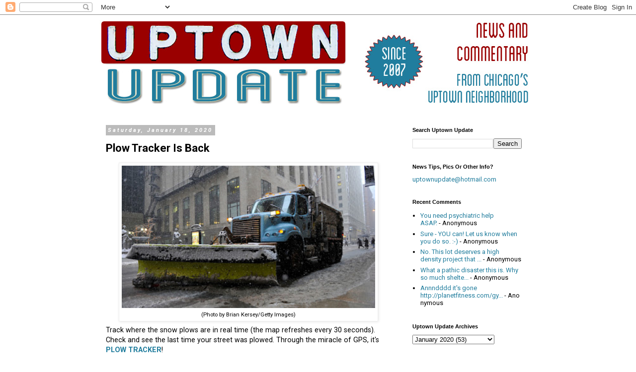

--- FILE ---
content_type: text/html; charset=UTF-8
request_url: https://www.uptownupdate.com/2020/01/plow-tracker-is-back.html
body_size: 15024
content:
<!DOCTYPE html>
<html class='v2' dir='ltr' lang='en'>
<head>
<link href='https://www.blogger.com/static/v1/widgets/335934321-css_bundle_v2.css' rel='stylesheet' type='text/css'/>
<meta content='width=1100' name='viewport'/>
<meta content='text/html; charset=UTF-8' http-equiv='Content-Type'/>
<meta content='blogger' name='generator'/>
<link href='https://www.uptownupdate.com/favicon.ico' rel='icon' type='image/x-icon'/>
<link href='https://www.uptownupdate.com/2020/01/plow-tracker-is-back.html' rel='canonical'/>
<link rel="alternate" type="application/atom+xml" title="Uptown Update - Atom" href="https://www.uptownupdate.com/feeds/posts/default" />
<link rel="alternate" type="application/rss+xml" title="Uptown Update - RSS" href="https://www.uptownupdate.com/feeds/posts/default?alt=rss" />
<link rel="service.post" type="application/atom+xml" title="Uptown Update - Atom" href="https://www.blogger.com/feeds/1957537260422450632/posts/default" />

<link rel="alternate" type="application/atom+xml" title="Uptown Update - Atom" href="https://www.uptownupdate.com/feeds/8423486410299739714/comments/default" />
<!--Can't find substitution for tag [blog.ieCssRetrofitLinks]-->
<link href='https://blogger.googleusercontent.com/img/b/R29vZ2xl/AVvXsEi8V16i9w2fvpd80WOlPa8RL9p4nLh4XyxmLJ7HzgQ4BI2NRhvSX3FNF66F8tHI7ClOiCf0C81xfpaFSsc8wC9e5gqHCalcqyOVT55glB8kx1nxdjBjNChD7bCMFf2tBjp8NToUa1sNM18/s400/chicago-snow-plow-2.jpg' rel='image_src'/>
<meta content='https://www.uptownupdate.com/2020/01/plow-tracker-is-back.html' property='og:url'/>
<meta content='Plow Tracker Is Back' property='og:title'/>
<meta content='  (Photo by Brian Kersey/Getty Images)   Track where the snow plows are in real time (the map refreshes every 30 seconds). Check and see the...' property='og:description'/>
<meta content='https://blogger.googleusercontent.com/img/b/R29vZ2xl/AVvXsEi8V16i9w2fvpd80WOlPa8RL9p4nLh4XyxmLJ7HzgQ4BI2NRhvSX3FNF66F8tHI7ClOiCf0C81xfpaFSsc8wC9e5gqHCalcqyOVT55glB8kx1nxdjBjNChD7bCMFf2tBjp8NToUa1sNM18/w1200-h630-p-k-no-nu/chicago-snow-plow-2.jpg' property='og:image'/>
<title>Uptown Update: Plow Tracker Is Back</title>
<style type='text/css'>@font-face{font-family:'Roboto';font-style:italic;font-weight:700;font-stretch:100%;font-display:swap;src:url(//fonts.gstatic.com/s/roboto/v50/KFOKCnqEu92Fr1Mu53ZEC9_Vu3r1gIhOszmOClHrs6ljXfMMLmbXuAX-k3Yi128m0kN2.woff2)format('woff2');unicode-range:U+0460-052F,U+1C80-1C8A,U+20B4,U+2DE0-2DFF,U+A640-A69F,U+FE2E-FE2F;}@font-face{font-family:'Roboto';font-style:italic;font-weight:700;font-stretch:100%;font-display:swap;src:url(//fonts.gstatic.com/s/roboto/v50/KFOKCnqEu92Fr1Mu53ZEC9_Vu3r1gIhOszmOClHrs6ljXfMMLmbXuAz-k3Yi128m0kN2.woff2)format('woff2');unicode-range:U+0301,U+0400-045F,U+0490-0491,U+04B0-04B1,U+2116;}@font-face{font-family:'Roboto';font-style:italic;font-weight:700;font-stretch:100%;font-display:swap;src:url(//fonts.gstatic.com/s/roboto/v50/KFOKCnqEu92Fr1Mu53ZEC9_Vu3r1gIhOszmOClHrs6ljXfMMLmbXuAT-k3Yi128m0kN2.woff2)format('woff2');unicode-range:U+1F00-1FFF;}@font-face{font-family:'Roboto';font-style:italic;font-weight:700;font-stretch:100%;font-display:swap;src:url(//fonts.gstatic.com/s/roboto/v50/KFOKCnqEu92Fr1Mu53ZEC9_Vu3r1gIhOszmOClHrs6ljXfMMLmbXuAv-k3Yi128m0kN2.woff2)format('woff2');unicode-range:U+0370-0377,U+037A-037F,U+0384-038A,U+038C,U+038E-03A1,U+03A3-03FF;}@font-face{font-family:'Roboto';font-style:italic;font-weight:700;font-stretch:100%;font-display:swap;src:url(//fonts.gstatic.com/s/roboto/v50/KFOKCnqEu92Fr1Mu53ZEC9_Vu3r1gIhOszmOClHrs6ljXfMMLmbXuHT-k3Yi128m0kN2.woff2)format('woff2');unicode-range:U+0302-0303,U+0305,U+0307-0308,U+0310,U+0312,U+0315,U+031A,U+0326-0327,U+032C,U+032F-0330,U+0332-0333,U+0338,U+033A,U+0346,U+034D,U+0391-03A1,U+03A3-03A9,U+03B1-03C9,U+03D1,U+03D5-03D6,U+03F0-03F1,U+03F4-03F5,U+2016-2017,U+2034-2038,U+203C,U+2040,U+2043,U+2047,U+2050,U+2057,U+205F,U+2070-2071,U+2074-208E,U+2090-209C,U+20D0-20DC,U+20E1,U+20E5-20EF,U+2100-2112,U+2114-2115,U+2117-2121,U+2123-214F,U+2190,U+2192,U+2194-21AE,U+21B0-21E5,U+21F1-21F2,U+21F4-2211,U+2213-2214,U+2216-22FF,U+2308-230B,U+2310,U+2319,U+231C-2321,U+2336-237A,U+237C,U+2395,U+239B-23B7,U+23D0,U+23DC-23E1,U+2474-2475,U+25AF,U+25B3,U+25B7,U+25BD,U+25C1,U+25CA,U+25CC,U+25FB,U+266D-266F,U+27C0-27FF,U+2900-2AFF,U+2B0E-2B11,U+2B30-2B4C,U+2BFE,U+3030,U+FF5B,U+FF5D,U+1D400-1D7FF,U+1EE00-1EEFF;}@font-face{font-family:'Roboto';font-style:italic;font-weight:700;font-stretch:100%;font-display:swap;src:url(//fonts.gstatic.com/s/roboto/v50/KFOKCnqEu92Fr1Mu53ZEC9_Vu3r1gIhOszmOClHrs6ljXfMMLmbXuGb-k3Yi128m0kN2.woff2)format('woff2');unicode-range:U+0001-000C,U+000E-001F,U+007F-009F,U+20DD-20E0,U+20E2-20E4,U+2150-218F,U+2190,U+2192,U+2194-2199,U+21AF,U+21E6-21F0,U+21F3,U+2218-2219,U+2299,U+22C4-22C6,U+2300-243F,U+2440-244A,U+2460-24FF,U+25A0-27BF,U+2800-28FF,U+2921-2922,U+2981,U+29BF,U+29EB,U+2B00-2BFF,U+4DC0-4DFF,U+FFF9-FFFB,U+10140-1018E,U+10190-1019C,U+101A0,U+101D0-101FD,U+102E0-102FB,U+10E60-10E7E,U+1D2C0-1D2D3,U+1D2E0-1D37F,U+1F000-1F0FF,U+1F100-1F1AD,U+1F1E6-1F1FF,U+1F30D-1F30F,U+1F315,U+1F31C,U+1F31E,U+1F320-1F32C,U+1F336,U+1F378,U+1F37D,U+1F382,U+1F393-1F39F,U+1F3A7-1F3A8,U+1F3AC-1F3AF,U+1F3C2,U+1F3C4-1F3C6,U+1F3CA-1F3CE,U+1F3D4-1F3E0,U+1F3ED,U+1F3F1-1F3F3,U+1F3F5-1F3F7,U+1F408,U+1F415,U+1F41F,U+1F426,U+1F43F,U+1F441-1F442,U+1F444,U+1F446-1F449,U+1F44C-1F44E,U+1F453,U+1F46A,U+1F47D,U+1F4A3,U+1F4B0,U+1F4B3,U+1F4B9,U+1F4BB,U+1F4BF,U+1F4C8-1F4CB,U+1F4D6,U+1F4DA,U+1F4DF,U+1F4E3-1F4E6,U+1F4EA-1F4ED,U+1F4F7,U+1F4F9-1F4FB,U+1F4FD-1F4FE,U+1F503,U+1F507-1F50B,U+1F50D,U+1F512-1F513,U+1F53E-1F54A,U+1F54F-1F5FA,U+1F610,U+1F650-1F67F,U+1F687,U+1F68D,U+1F691,U+1F694,U+1F698,U+1F6AD,U+1F6B2,U+1F6B9-1F6BA,U+1F6BC,U+1F6C6-1F6CF,U+1F6D3-1F6D7,U+1F6E0-1F6EA,U+1F6F0-1F6F3,U+1F6F7-1F6FC,U+1F700-1F7FF,U+1F800-1F80B,U+1F810-1F847,U+1F850-1F859,U+1F860-1F887,U+1F890-1F8AD,U+1F8B0-1F8BB,U+1F8C0-1F8C1,U+1F900-1F90B,U+1F93B,U+1F946,U+1F984,U+1F996,U+1F9E9,U+1FA00-1FA6F,U+1FA70-1FA7C,U+1FA80-1FA89,U+1FA8F-1FAC6,U+1FACE-1FADC,U+1FADF-1FAE9,U+1FAF0-1FAF8,U+1FB00-1FBFF;}@font-face{font-family:'Roboto';font-style:italic;font-weight:700;font-stretch:100%;font-display:swap;src:url(//fonts.gstatic.com/s/roboto/v50/KFOKCnqEu92Fr1Mu53ZEC9_Vu3r1gIhOszmOClHrs6ljXfMMLmbXuAf-k3Yi128m0kN2.woff2)format('woff2');unicode-range:U+0102-0103,U+0110-0111,U+0128-0129,U+0168-0169,U+01A0-01A1,U+01AF-01B0,U+0300-0301,U+0303-0304,U+0308-0309,U+0323,U+0329,U+1EA0-1EF9,U+20AB;}@font-face{font-family:'Roboto';font-style:italic;font-weight:700;font-stretch:100%;font-display:swap;src:url(//fonts.gstatic.com/s/roboto/v50/KFOKCnqEu92Fr1Mu53ZEC9_Vu3r1gIhOszmOClHrs6ljXfMMLmbXuAb-k3Yi128m0kN2.woff2)format('woff2');unicode-range:U+0100-02BA,U+02BD-02C5,U+02C7-02CC,U+02CE-02D7,U+02DD-02FF,U+0304,U+0308,U+0329,U+1D00-1DBF,U+1E00-1E9F,U+1EF2-1EFF,U+2020,U+20A0-20AB,U+20AD-20C0,U+2113,U+2C60-2C7F,U+A720-A7FF;}@font-face{font-family:'Roboto';font-style:italic;font-weight:700;font-stretch:100%;font-display:swap;src:url(//fonts.gstatic.com/s/roboto/v50/KFOKCnqEu92Fr1Mu53ZEC9_Vu3r1gIhOszmOClHrs6ljXfMMLmbXuAj-k3Yi128m0g.woff2)format('woff2');unicode-range:U+0000-00FF,U+0131,U+0152-0153,U+02BB-02BC,U+02C6,U+02DA,U+02DC,U+0304,U+0308,U+0329,U+2000-206F,U+20AC,U+2122,U+2191,U+2193,U+2212,U+2215,U+FEFF,U+FFFD;}@font-face{font-family:'Roboto';font-style:normal;font-weight:400;font-stretch:100%;font-display:swap;src:url(//fonts.gstatic.com/s/roboto/v50/KFO7CnqEu92Fr1ME7kSn66aGLdTylUAMa3GUBHMdazTgWw.woff2)format('woff2');unicode-range:U+0460-052F,U+1C80-1C8A,U+20B4,U+2DE0-2DFF,U+A640-A69F,U+FE2E-FE2F;}@font-face{font-family:'Roboto';font-style:normal;font-weight:400;font-stretch:100%;font-display:swap;src:url(//fonts.gstatic.com/s/roboto/v50/KFO7CnqEu92Fr1ME7kSn66aGLdTylUAMa3iUBHMdazTgWw.woff2)format('woff2');unicode-range:U+0301,U+0400-045F,U+0490-0491,U+04B0-04B1,U+2116;}@font-face{font-family:'Roboto';font-style:normal;font-weight:400;font-stretch:100%;font-display:swap;src:url(//fonts.gstatic.com/s/roboto/v50/KFO7CnqEu92Fr1ME7kSn66aGLdTylUAMa3CUBHMdazTgWw.woff2)format('woff2');unicode-range:U+1F00-1FFF;}@font-face{font-family:'Roboto';font-style:normal;font-weight:400;font-stretch:100%;font-display:swap;src:url(//fonts.gstatic.com/s/roboto/v50/KFO7CnqEu92Fr1ME7kSn66aGLdTylUAMa3-UBHMdazTgWw.woff2)format('woff2');unicode-range:U+0370-0377,U+037A-037F,U+0384-038A,U+038C,U+038E-03A1,U+03A3-03FF;}@font-face{font-family:'Roboto';font-style:normal;font-weight:400;font-stretch:100%;font-display:swap;src:url(//fonts.gstatic.com/s/roboto/v50/KFO7CnqEu92Fr1ME7kSn66aGLdTylUAMawCUBHMdazTgWw.woff2)format('woff2');unicode-range:U+0302-0303,U+0305,U+0307-0308,U+0310,U+0312,U+0315,U+031A,U+0326-0327,U+032C,U+032F-0330,U+0332-0333,U+0338,U+033A,U+0346,U+034D,U+0391-03A1,U+03A3-03A9,U+03B1-03C9,U+03D1,U+03D5-03D6,U+03F0-03F1,U+03F4-03F5,U+2016-2017,U+2034-2038,U+203C,U+2040,U+2043,U+2047,U+2050,U+2057,U+205F,U+2070-2071,U+2074-208E,U+2090-209C,U+20D0-20DC,U+20E1,U+20E5-20EF,U+2100-2112,U+2114-2115,U+2117-2121,U+2123-214F,U+2190,U+2192,U+2194-21AE,U+21B0-21E5,U+21F1-21F2,U+21F4-2211,U+2213-2214,U+2216-22FF,U+2308-230B,U+2310,U+2319,U+231C-2321,U+2336-237A,U+237C,U+2395,U+239B-23B7,U+23D0,U+23DC-23E1,U+2474-2475,U+25AF,U+25B3,U+25B7,U+25BD,U+25C1,U+25CA,U+25CC,U+25FB,U+266D-266F,U+27C0-27FF,U+2900-2AFF,U+2B0E-2B11,U+2B30-2B4C,U+2BFE,U+3030,U+FF5B,U+FF5D,U+1D400-1D7FF,U+1EE00-1EEFF;}@font-face{font-family:'Roboto';font-style:normal;font-weight:400;font-stretch:100%;font-display:swap;src:url(//fonts.gstatic.com/s/roboto/v50/KFO7CnqEu92Fr1ME7kSn66aGLdTylUAMaxKUBHMdazTgWw.woff2)format('woff2');unicode-range:U+0001-000C,U+000E-001F,U+007F-009F,U+20DD-20E0,U+20E2-20E4,U+2150-218F,U+2190,U+2192,U+2194-2199,U+21AF,U+21E6-21F0,U+21F3,U+2218-2219,U+2299,U+22C4-22C6,U+2300-243F,U+2440-244A,U+2460-24FF,U+25A0-27BF,U+2800-28FF,U+2921-2922,U+2981,U+29BF,U+29EB,U+2B00-2BFF,U+4DC0-4DFF,U+FFF9-FFFB,U+10140-1018E,U+10190-1019C,U+101A0,U+101D0-101FD,U+102E0-102FB,U+10E60-10E7E,U+1D2C0-1D2D3,U+1D2E0-1D37F,U+1F000-1F0FF,U+1F100-1F1AD,U+1F1E6-1F1FF,U+1F30D-1F30F,U+1F315,U+1F31C,U+1F31E,U+1F320-1F32C,U+1F336,U+1F378,U+1F37D,U+1F382,U+1F393-1F39F,U+1F3A7-1F3A8,U+1F3AC-1F3AF,U+1F3C2,U+1F3C4-1F3C6,U+1F3CA-1F3CE,U+1F3D4-1F3E0,U+1F3ED,U+1F3F1-1F3F3,U+1F3F5-1F3F7,U+1F408,U+1F415,U+1F41F,U+1F426,U+1F43F,U+1F441-1F442,U+1F444,U+1F446-1F449,U+1F44C-1F44E,U+1F453,U+1F46A,U+1F47D,U+1F4A3,U+1F4B0,U+1F4B3,U+1F4B9,U+1F4BB,U+1F4BF,U+1F4C8-1F4CB,U+1F4D6,U+1F4DA,U+1F4DF,U+1F4E3-1F4E6,U+1F4EA-1F4ED,U+1F4F7,U+1F4F9-1F4FB,U+1F4FD-1F4FE,U+1F503,U+1F507-1F50B,U+1F50D,U+1F512-1F513,U+1F53E-1F54A,U+1F54F-1F5FA,U+1F610,U+1F650-1F67F,U+1F687,U+1F68D,U+1F691,U+1F694,U+1F698,U+1F6AD,U+1F6B2,U+1F6B9-1F6BA,U+1F6BC,U+1F6C6-1F6CF,U+1F6D3-1F6D7,U+1F6E0-1F6EA,U+1F6F0-1F6F3,U+1F6F7-1F6FC,U+1F700-1F7FF,U+1F800-1F80B,U+1F810-1F847,U+1F850-1F859,U+1F860-1F887,U+1F890-1F8AD,U+1F8B0-1F8BB,U+1F8C0-1F8C1,U+1F900-1F90B,U+1F93B,U+1F946,U+1F984,U+1F996,U+1F9E9,U+1FA00-1FA6F,U+1FA70-1FA7C,U+1FA80-1FA89,U+1FA8F-1FAC6,U+1FACE-1FADC,U+1FADF-1FAE9,U+1FAF0-1FAF8,U+1FB00-1FBFF;}@font-face{font-family:'Roboto';font-style:normal;font-weight:400;font-stretch:100%;font-display:swap;src:url(//fonts.gstatic.com/s/roboto/v50/KFO7CnqEu92Fr1ME7kSn66aGLdTylUAMa3OUBHMdazTgWw.woff2)format('woff2');unicode-range:U+0102-0103,U+0110-0111,U+0128-0129,U+0168-0169,U+01A0-01A1,U+01AF-01B0,U+0300-0301,U+0303-0304,U+0308-0309,U+0323,U+0329,U+1EA0-1EF9,U+20AB;}@font-face{font-family:'Roboto';font-style:normal;font-weight:400;font-stretch:100%;font-display:swap;src:url(//fonts.gstatic.com/s/roboto/v50/KFO7CnqEu92Fr1ME7kSn66aGLdTylUAMa3KUBHMdazTgWw.woff2)format('woff2');unicode-range:U+0100-02BA,U+02BD-02C5,U+02C7-02CC,U+02CE-02D7,U+02DD-02FF,U+0304,U+0308,U+0329,U+1D00-1DBF,U+1E00-1E9F,U+1EF2-1EFF,U+2020,U+20A0-20AB,U+20AD-20C0,U+2113,U+2C60-2C7F,U+A720-A7FF;}@font-face{font-family:'Roboto';font-style:normal;font-weight:400;font-stretch:100%;font-display:swap;src:url(//fonts.gstatic.com/s/roboto/v50/KFO7CnqEu92Fr1ME7kSn66aGLdTylUAMa3yUBHMdazQ.woff2)format('woff2');unicode-range:U+0000-00FF,U+0131,U+0152-0153,U+02BB-02BC,U+02C6,U+02DA,U+02DC,U+0304,U+0308,U+0329,U+2000-206F,U+20AC,U+2122,U+2191,U+2193,U+2212,U+2215,U+FEFF,U+FFFD;}@font-face{font-family:'Roboto';font-style:normal;font-weight:700;font-stretch:100%;font-display:swap;src:url(//fonts.gstatic.com/s/roboto/v50/KFO7CnqEu92Fr1ME7kSn66aGLdTylUAMa3GUBHMdazTgWw.woff2)format('woff2');unicode-range:U+0460-052F,U+1C80-1C8A,U+20B4,U+2DE0-2DFF,U+A640-A69F,U+FE2E-FE2F;}@font-face{font-family:'Roboto';font-style:normal;font-weight:700;font-stretch:100%;font-display:swap;src:url(//fonts.gstatic.com/s/roboto/v50/KFO7CnqEu92Fr1ME7kSn66aGLdTylUAMa3iUBHMdazTgWw.woff2)format('woff2');unicode-range:U+0301,U+0400-045F,U+0490-0491,U+04B0-04B1,U+2116;}@font-face{font-family:'Roboto';font-style:normal;font-weight:700;font-stretch:100%;font-display:swap;src:url(//fonts.gstatic.com/s/roboto/v50/KFO7CnqEu92Fr1ME7kSn66aGLdTylUAMa3CUBHMdazTgWw.woff2)format('woff2');unicode-range:U+1F00-1FFF;}@font-face{font-family:'Roboto';font-style:normal;font-weight:700;font-stretch:100%;font-display:swap;src:url(//fonts.gstatic.com/s/roboto/v50/KFO7CnqEu92Fr1ME7kSn66aGLdTylUAMa3-UBHMdazTgWw.woff2)format('woff2');unicode-range:U+0370-0377,U+037A-037F,U+0384-038A,U+038C,U+038E-03A1,U+03A3-03FF;}@font-face{font-family:'Roboto';font-style:normal;font-weight:700;font-stretch:100%;font-display:swap;src:url(//fonts.gstatic.com/s/roboto/v50/KFO7CnqEu92Fr1ME7kSn66aGLdTylUAMawCUBHMdazTgWw.woff2)format('woff2');unicode-range:U+0302-0303,U+0305,U+0307-0308,U+0310,U+0312,U+0315,U+031A,U+0326-0327,U+032C,U+032F-0330,U+0332-0333,U+0338,U+033A,U+0346,U+034D,U+0391-03A1,U+03A3-03A9,U+03B1-03C9,U+03D1,U+03D5-03D6,U+03F0-03F1,U+03F4-03F5,U+2016-2017,U+2034-2038,U+203C,U+2040,U+2043,U+2047,U+2050,U+2057,U+205F,U+2070-2071,U+2074-208E,U+2090-209C,U+20D0-20DC,U+20E1,U+20E5-20EF,U+2100-2112,U+2114-2115,U+2117-2121,U+2123-214F,U+2190,U+2192,U+2194-21AE,U+21B0-21E5,U+21F1-21F2,U+21F4-2211,U+2213-2214,U+2216-22FF,U+2308-230B,U+2310,U+2319,U+231C-2321,U+2336-237A,U+237C,U+2395,U+239B-23B7,U+23D0,U+23DC-23E1,U+2474-2475,U+25AF,U+25B3,U+25B7,U+25BD,U+25C1,U+25CA,U+25CC,U+25FB,U+266D-266F,U+27C0-27FF,U+2900-2AFF,U+2B0E-2B11,U+2B30-2B4C,U+2BFE,U+3030,U+FF5B,U+FF5D,U+1D400-1D7FF,U+1EE00-1EEFF;}@font-face{font-family:'Roboto';font-style:normal;font-weight:700;font-stretch:100%;font-display:swap;src:url(//fonts.gstatic.com/s/roboto/v50/KFO7CnqEu92Fr1ME7kSn66aGLdTylUAMaxKUBHMdazTgWw.woff2)format('woff2');unicode-range:U+0001-000C,U+000E-001F,U+007F-009F,U+20DD-20E0,U+20E2-20E4,U+2150-218F,U+2190,U+2192,U+2194-2199,U+21AF,U+21E6-21F0,U+21F3,U+2218-2219,U+2299,U+22C4-22C6,U+2300-243F,U+2440-244A,U+2460-24FF,U+25A0-27BF,U+2800-28FF,U+2921-2922,U+2981,U+29BF,U+29EB,U+2B00-2BFF,U+4DC0-4DFF,U+FFF9-FFFB,U+10140-1018E,U+10190-1019C,U+101A0,U+101D0-101FD,U+102E0-102FB,U+10E60-10E7E,U+1D2C0-1D2D3,U+1D2E0-1D37F,U+1F000-1F0FF,U+1F100-1F1AD,U+1F1E6-1F1FF,U+1F30D-1F30F,U+1F315,U+1F31C,U+1F31E,U+1F320-1F32C,U+1F336,U+1F378,U+1F37D,U+1F382,U+1F393-1F39F,U+1F3A7-1F3A8,U+1F3AC-1F3AF,U+1F3C2,U+1F3C4-1F3C6,U+1F3CA-1F3CE,U+1F3D4-1F3E0,U+1F3ED,U+1F3F1-1F3F3,U+1F3F5-1F3F7,U+1F408,U+1F415,U+1F41F,U+1F426,U+1F43F,U+1F441-1F442,U+1F444,U+1F446-1F449,U+1F44C-1F44E,U+1F453,U+1F46A,U+1F47D,U+1F4A3,U+1F4B0,U+1F4B3,U+1F4B9,U+1F4BB,U+1F4BF,U+1F4C8-1F4CB,U+1F4D6,U+1F4DA,U+1F4DF,U+1F4E3-1F4E6,U+1F4EA-1F4ED,U+1F4F7,U+1F4F9-1F4FB,U+1F4FD-1F4FE,U+1F503,U+1F507-1F50B,U+1F50D,U+1F512-1F513,U+1F53E-1F54A,U+1F54F-1F5FA,U+1F610,U+1F650-1F67F,U+1F687,U+1F68D,U+1F691,U+1F694,U+1F698,U+1F6AD,U+1F6B2,U+1F6B9-1F6BA,U+1F6BC,U+1F6C6-1F6CF,U+1F6D3-1F6D7,U+1F6E0-1F6EA,U+1F6F0-1F6F3,U+1F6F7-1F6FC,U+1F700-1F7FF,U+1F800-1F80B,U+1F810-1F847,U+1F850-1F859,U+1F860-1F887,U+1F890-1F8AD,U+1F8B0-1F8BB,U+1F8C0-1F8C1,U+1F900-1F90B,U+1F93B,U+1F946,U+1F984,U+1F996,U+1F9E9,U+1FA00-1FA6F,U+1FA70-1FA7C,U+1FA80-1FA89,U+1FA8F-1FAC6,U+1FACE-1FADC,U+1FADF-1FAE9,U+1FAF0-1FAF8,U+1FB00-1FBFF;}@font-face{font-family:'Roboto';font-style:normal;font-weight:700;font-stretch:100%;font-display:swap;src:url(//fonts.gstatic.com/s/roboto/v50/KFO7CnqEu92Fr1ME7kSn66aGLdTylUAMa3OUBHMdazTgWw.woff2)format('woff2');unicode-range:U+0102-0103,U+0110-0111,U+0128-0129,U+0168-0169,U+01A0-01A1,U+01AF-01B0,U+0300-0301,U+0303-0304,U+0308-0309,U+0323,U+0329,U+1EA0-1EF9,U+20AB;}@font-face{font-family:'Roboto';font-style:normal;font-weight:700;font-stretch:100%;font-display:swap;src:url(//fonts.gstatic.com/s/roboto/v50/KFO7CnqEu92Fr1ME7kSn66aGLdTylUAMa3KUBHMdazTgWw.woff2)format('woff2');unicode-range:U+0100-02BA,U+02BD-02C5,U+02C7-02CC,U+02CE-02D7,U+02DD-02FF,U+0304,U+0308,U+0329,U+1D00-1DBF,U+1E00-1E9F,U+1EF2-1EFF,U+2020,U+20A0-20AB,U+20AD-20C0,U+2113,U+2C60-2C7F,U+A720-A7FF;}@font-face{font-family:'Roboto';font-style:normal;font-weight:700;font-stretch:100%;font-display:swap;src:url(//fonts.gstatic.com/s/roboto/v50/KFO7CnqEu92Fr1ME7kSn66aGLdTylUAMa3yUBHMdazQ.woff2)format('woff2');unicode-range:U+0000-00FF,U+0131,U+0152-0153,U+02BB-02BC,U+02C6,U+02DA,U+02DC,U+0304,U+0308,U+0329,U+2000-206F,U+20AC,U+2122,U+2191,U+2193,U+2212,U+2215,U+FEFF,U+FFFD;}</style>
<style id='page-skin-1' type='text/css'><!--
/*
-----------------------------------------------
Blogger Template Style
Name:     Simple
Designer: Blogger
URL:      www.blogger.com
----------------------------------------------- */
/* Content
----------------------------------------------- */
body {
font: normal normal 13px Roboto;
color: #000000;
background: #ffffff none repeat scroll top left;
padding: 0 0 0 0;
}
html body .region-inner {
min-width: 0;
max-width: 100%;
width: auto;
}
h2 {
font-size: 22px;
}
a:link {
text-decoration:none;
color: #217d9d;
}
a:visited {
text-decoration:none;
color: #217d9d;
}
a:hover {
text-decoration:underline;
color: #888888;
}
.body-fauxcolumn-outer .fauxcolumn-inner {
background: transparent none repeat scroll top left;
_background-image: none;
}
.body-fauxcolumn-outer .cap-top {
position: absolute;
z-index: 1;
height: 400px;
width: 100%;
}
.body-fauxcolumn-outer .cap-top .cap-left {
width: 100%;
background: transparent none repeat-x scroll top left;
_background-image: none;
}
.content-outer {
-moz-box-shadow: 0 0 0 rgba(0, 0, 0, .15);
-webkit-box-shadow: 0 0 0 rgba(0, 0, 0, .15);
-goog-ms-box-shadow: 0 0 0 #333333;
box-shadow: 0 0 0 rgba(0, 0, 0, .15);
margin-bottom: 1px;
}
.content-inner {
padding: 10px 40px;
}
.content-inner {
background-color: #ffffff;
}
/* Header
----------------------------------------------- */
.header-outer {
background: transparent none repeat-x scroll 0 -400px;
_background-image: none;
}
.Header h1 {
font: normal normal 40px Impact, sans-serif;
color: #000000;
text-shadow: 0 0 0 rgba(0, 0, 0, .2);
}
.Header h1 a {
color: #000000;
}
.Header .description {
font-size: 18px;
color: #000000;
}
.header-inner .Header .titlewrapper {
padding: 22px 0;
}
.header-inner .Header .descriptionwrapper {
padding: 0 0;
}
/* Tabs
----------------------------------------------- */
.tabs-inner .section:first-child {
border-top: 0 solid #dddddd;
}
.tabs-inner .section:first-child ul {
margin-top: -1px;
border-top: 1px solid #dddddd;
border-left: 1px solid #dddddd;
border-right: 1px solid #dddddd;
}
.tabs-inner .widget ul {
background: transparent none repeat-x scroll 0 -800px;
_background-image: none;
border-bottom: 1px solid #dddddd;
margin-top: 0;
margin-left: -30px;
margin-right: -30px;
}
.tabs-inner .widget li a {
display: inline-block;
padding: .6em 1em;
font: normal normal 12px Roboto;
color: #000000;
border-left: 1px solid #ffffff;
border-right: 1px solid #dddddd;
}
.tabs-inner .widget li:first-child a {
border-left: none;
}
.tabs-inner .widget li.selected a, .tabs-inner .widget li a:hover {
color: #000000;
background-color: #eeeeee;
text-decoration: none;
}
/* Columns
----------------------------------------------- */
.main-outer {
border-top: 0 solid transparent;
}
.fauxcolumn-left-outer .fauxcolumn-inner {
border-right: 1px solid transparent;
}
.fauxcolumn-right-outer .fauxcolumn-inner {
border-left: 1px solid transparent;
}
/* Headings
----------------------------------------------- */
div.widget > h2,
div.widget h2.title {
margin: 0 0 1em 0;
font: normal bold 11px 'Trebuchet MS',Trebuchet,Verdana,sans-serif;
color: #000000;
}
/* Widgets
----------------------------------------------- */
.widget .zippy {
color: #999999;
text-shadow: 2px 2px 1px rgba(0, 0, 0, .1);
}
.widget .popular-posts ul {
list-style: none;
}
/* Posts
----------------------------------------------- */
h2.date-header {
font: italic bold 11px Roboto;
}
.date-header span {
background-color: #bbbbbb;
color: #ffffff;
padding: 0.4em;
letter-spacing: 3px;
margin: inherit;
}
.main-inner {
padding-top: 35px;
padding-bottom: 65px;
}
.main-inner .column-center-inner {
padding: 0 0;
}
.main-inner .column-center-inner .section {
margin: 0 1em;
}
.post {
margin: 0 0 45px 0;
}
h3.post-title, .comments h4 {
font: normal bold 22px Roboto;
margin: .75em 0 0;
}
.post-body {
font-size: 110%;
line-height: 1.4;
position: relative;
}
.post-body img, .post-body .tr-caption-container, .Profile img, .Image img,
.BlogList .item-thumbnail img {
padding: 2px;
background: #ffffff;
border: 1px solid #eeeeee;
-moz-box-shadow: 1px 1px 5px rgba(0, 0, 0, .1);
-webkit-box-shadow: 1px 1px 5px rgba(0, 0, 0, .1);
box-shadow: 1px 1px 5px rgba(0, 0, 0, .1);
}
.post-body img, .post-body .tr-caption-container {
padding: 5px;
}
.post-body .tr-caption-container {
color: #000000;
}
.post-body .tr-caption-container img {
padding: 0;
background: transparent;
border: none;
-moz-box-shadow: 0 0 0 rgba(0, 0, 0, .1);
-webkit-box-shadow: 0 0 0 rgba(0, 0, 0, .1);
box-shadow: 0 0 0 rgba(0, 0, 0, .1);
}
.post-header {
margin: 0 0 1.5em;
line-height: 1.6;
font-size: 90%;
}
.post-footer {
margin: 20px -2px 0;
padding: 5px 10px;
color: #666666;
background-color: #eeeeee;
border-bottom: 1px solid #eeeeee;
line-height: 1.6;
font-size: 90%;
}
#comments .comment-author {
padding-top: 1.5em;
border-top: 1px solid transparent;
background-position: 0 1.5em;
}
#comments .comment-author:first-child {
padding-top: 0;
border-top: none;
}
.avatar-image-container {
margin: .2em 0 0;
}
#comments .avatar-image-container img {
border: 1px solid #eeeeee;
}
/* Comments
----------------------------------------------- */
.comments .comments-content .icon.blog-author {
background-repeat: no-repeat;
background-image: url([data-uri]);
}
.comments .comments-content .loadmore a {
border-top: 1px solid #999999;
border-bottom: 1px solid #999999;
}
.comments .comment-thread.inline-thread {
background-color: #eeeeee;
}
.comments .continue {
border-top: 2px solid #999999;
}
/* Accents
---------------------------------------------- */
.section-columns td.columns-cell {
border-left: 1px solid transparent;
}
.blog-pager {
background: transparent url(https://resources.blogblog.com/blogblog/data/1kt/simple/paging_dot.png) repeat-x scroll top center;
}
.blog-pager-older-link, .home-link,
.blog-pager-newer-link {
background-color: #ffffff;
padding: 5px;
}
.footer-outer {
border-top: 1px dashed #bbbbbb;
}
/* Mobile
----------------------------------------------- */
body.mobile  {
background-size: auto;
}
.mobile .body-fauxcolumn-outer {
background: transparent none repeat scroll top left;
}
.mobile .body-fauxcolumn-outer .cap-top {
background-size: 100% auto;
}
.mobile .content-outer {
-webkit-box-shadow: 0 0 3px rgba(0, 0, 0, .15);
box-shadow: 0 0 3px rgba(0, 0, 0, .15);
}
.mobile .tabs-inner .widget ul {
margin-left: 0;
margin-right: 0;
}
.mobile .post {
margin: 0;
}
.mobile .main-inner .column-center-inner .section {
margin: 0;
}
.mobile .date-header span {
padding: 0.1em 10px;
margin: 0 -10px;
}
.mobile h3.post-title {
margin: 0;
}
.mobile .blog-pager {
background: transparent none no-repeat scroll top center;
}
.mobile .footer-outer {
border-top: none;
}
.mobile .main-inner, .mobile .footer-inner {
background-color: #ffffff;
}
.mobile-index-contents {
color: #000000;
}
.mobile-link-button {
background-color: #217d9d;
}
.mobile-link-button a:link, .mobile-link-button a:visited {
color: #ffffff;
}
.mobile .tabs-inner .section:first-child {
border-top: none;
}
.mobile .tabs-inner .PageList .widget-content {
background-color: #eeeeee;
color: #000000;
border-top: 1px solid #dddddd;
border-bottom: 1px solid #dddddd;
}
.mobile .tabs-inner .PageList .widget-content .pagelist-arrow {
border-left: 1px solid #dddddd;
}

--></style>
<style id='template-skin-1' type='text/css'><!--
body {
min-width: 960px;
}
.content-outer, .content-fauxcolumn-outer, .region-inner {
min-width: 960px;
max-width: 960px;
_width: 960px;
}
.main-inner .columns {
padding-left: 0px;
padding-right: 280px;
}
.main-inner .fauxcolumn-center-outer {
left: 0px;
right: 280px;
/* IE6 does not respect left and right together */
_width: expression(this.parentNode.offsetWidth -
parseInt("0px") -
parseInt("280px") + 'px');
}
.main-inner .fauxcolumn-left-outer {
width: 0px;
}
.main-inner .fauxcolumn-right-outer {
width: 280px;
}
.main-inner .column-left-outer {
width: 0px;
right: 100%;
margin-left: -0px;
}
.main-inner .column-right-outer {
width: 280px;
margin-right: -280px;
}
#layout {
min-width: 0;
}
#layout .content-outer {
min-width: 0;
width: 800px;
}
#layout .region-inner {
min-width: 0;
width: auto;
}
body#layout div.add_widget {
padding: 8px;
}
body#layout div.add_widget a {
margin-left: 32px;
}
--></style>
<link href='https://www.blogger.com/dyn-css/authorization.css?targetBlogID=1957537260422450632&amp;zx=589d821e-93bb-4d66-8517-ab6c01d19deb' media='none' onload='if(media!=&#39;all&#39;)media=&#39;all&#39;' rel='stylesheet'/><noscript><link href='https://www.blogger.com/dyn-css/authorization.css?targetBlogID=1957537260422450632&amp;zx=589d821e-93bb-4d66-8517-ab6c01d19deb' rel='stylesheet'/></noscript>
<meta name='google-adsense-platform-account' content='ca-host-pub-1556223355139109'/>
<meta name='google-adsense-platform-domain' content='blogspot.com'/>

<script async src="https://pagead2.googlesyndication.com/pagead/js/adsbygoogle.js?client=ca-pub-5549658073079700&host=ca-host-pub-1556223355139109" crossorigin="anonymous"></script>

<!-- data-ad-client=ca-pub-5549658073079700 -->

</head>
<body class='loading variant-simplysimple'>
<div class='navbar section' id='navbar' name='Navbar'><div class='widget Navbar' data-version='1' id='Navbar1'><script type="text/javascript">
    function setAttributeOnload(object, attribute, val) {
      if(window.addEventListener) {
        window.addEventListener('load',
          function(){ object[attribute] = val; }, false);
      } else {
        window.attachEvent('onload', function(){ object[attribute] = val; });
      }
    }
  </script>
<div id="navbar-iframe-container"></div>
<script type="text/javascript" src="https://apis.google.com/js/platform.js"></script>
<script type="text/javascript">
      gapi.load("gapi.iframes:gapi.iframes.style.bubble", function() {
        if (gapi.iframes && gapi.iframes.getContext) {
          gapi.iframes.getContext().openChild({
              url: 'https://www.blogger.com/navbar/1957537260422450632?po\x3d8423486410299739714\x26origin\x3dhttps://www.uptownupdate.com',
              where: document.getElementById("navbar-iframe-container"),
              id: "navbar-iframe"
          });
        }
      });
    </script><script type="text/javascript">
(function() {
var script = document.createElement('script');
script.type = 'text/javascript';
script.src = '//pagead2.googlesyndication.com/pagead/js/google_top_exp.js';
var head = document.getElementsByTagName('head')[0];
if (head) {
head.appendChild(script);
}})();
</script>
</div></div>
<div class='body-fauxcolumns'>
<div class='fauxcolumn-outer body-fauxcolumn-outer'>
<div class='cap-top'>
<div class='cap-left'></div>
<div class='cap-right'></div>
</div>
<div class='fauxborder-left'>
<div class='fauxborder-right'></div>
<div class='fauxcolumn-inner'>
</div>
</div>
<div class='cap-bottom'>
<div class='cap-left'></div>
<div class='cap-right'></div>
</div>
</div>
</div>
<div class='content'>
<div class='content-fauxcolumns'>
<div class='fauxcolumn-outer content-fauxcolumn-outer'>
<div class='cap-top'>
<div class='cap-left'></div>
<div class='cap-right'></div>
</div>
<div class='fauxborder-left'>
<div class='fauxborder-right'></div>
<div class='fauxcolumn-inner'>
</div>
</div>
<div class='cap-bottom'>
<div class='cap-left'></div>
<div class='cap-right'></div>
</div>
</div>
</div>
<div class='content-outer'>
<div class='content-cap-top cap-top'>
<div class='cap-left'></div>
<div class='cap-right'></div>
</div>
<div class='fauxborder-left content-fauxborder-left'>
<div class='fauxborder-right content-fauxborder-right'></div>
<div class='content-inner'>
<header>
<div class='header-outer'>
<div class='header-cap-top cap-top'>
<div class='cap-left'></div>
<div class='cap-right'></div>
</div>
<div class='fauxborder-left header-fauxborder-left'>
<div class='fauxborder-right header-fauxborder-right'></div>
<div class='region-inner header-inner'>
<div class='header section' id='header' name='Header'><div class='widget Header' data-version='1' id='Header1'>
<div id='header-inner'>
<a href='https://www.uptownupdate.com/' style='display: block'>
<img alt='Uptown Update' height='181px; ' id='Header1_headerimg' src='https://blogger.googleusercontent.com/img/b/R29vZ2xl/AVvXsEgF8F9dx8I5XTlxSU4TbGdLxvXEVTI4tZ8DOxJiR8g-6LY3C4p9AieuGKJg06d-1If6WpM1iIfjnLMGGYuvnJhw6BA9Zmr2lWWhwe_atDCw44RVHLy6pE2sHfB4M19UegWt-7lcDyUw0lY3/s1600/UU_2017Logo1.jpg' style='display: block' width='875px; '/>
</a>
</div>
</div></div>
</div>
</div>
<div class='header-cap-bottom cap-bottom'>
<div class='cap-left'></div>
<div class='cap-right'></div>
</div>
</div>
</header>
<div class='tabs-outer'>
<div class='tabs-cap-top cap-top'>
<div class='cap-left'></div>
<div class='cap-right'></div>
</div>
<div class='fauxborder-left tabs-fauxborder-left'>
<div class='fauxborder-right tabs-fauxborder-right'></div>
<div class='region-inner tabs-inner'>
<div class='tabs no-items section' id='crosscol' name='Cross-Column'></div>
<div class='tabs no-items section' id='crosscol-overflow' name='Cross-Column 2'></div>
</div>
</div>
<div class='tabs-cap-bottom cap-bottom'>
<div class='cap-left'></div>
<div class='cap-right'></div>
</div>
</div>
<div class='main-outer'>
<div class='main-cap-top cap-top'>
<div class='cap-left'></div>
<div class='cap-right'></div>
</div>
<div class='fauxborder-left main-fauxborder-left'>
<div class='fauxborder-right main-fauxborder-right'></div>
<div class='region-inner main-inner'>
<div class='columns fauxcolumns'>
<div class='fauxcolumn-outer fauxcolumn-center-outer'>
<div class='cap-top'>
<div class='cap-left'></div>
<div class='cap-right'></div>
</div>
<div class='fauxborder-left'>
<div class='fauxborder-right'></div>
<div class='fauxcolumn-inner'>
</div>
</div>
<div class='cap-bottom'>
<div class='cap-left'></div>
<div class='cap-right'></div>
</div>
</div>
<div class='fauxcolumn-outer fauxcolumn-left-outer'>
<div class='cap-top'>
<div class='cap-left'></div>
<div class='cap-right'></div>
</div>
<div class='fauxborder-left'>
<div class='fauxborder-right'></div>
<div class='fauxcolumn-inner'>
</div>
</div>
<div class='cap-bottom'>
<div class='cap-left'></div>
<div class='cap-right'></div>
</div>
</div>
<div class='fauxcolumn-outer fauxcolumn-right-outer'>
<div class='cap-top'>
<div class='cap-left'></div>
<div class='cap-right'></div>
</div>
<div class='fauxborder-left'>
<div class='fauxborder-right'></div>
<div class='fauxcolumn-inner'>
</div>
</div>
<div class='cap-bottom'>
<div class='cap-left'></div>
<div class='cap-right'></div>
</div>
</div>
<!-- corrects IE6 width calculation -->
<div class='columns-inner'>
<div class='column-center-outer'>
<div class='column-center-inner'>
<div class='main section' id='main' name='Main'><div class='widget Blog' data-version='1' id='Blog1'>
<div class='blog-posts hfeed'>

          <div class="date-outer">
        
<h2 class='date-header'><span>Saturday, January 18, 2020</span></h2>

          <div class="date-posts">
        
<div class='post-outer'>
<div class='post hentry uncustomized-post-template' itemprop='blogPost' itemscope='itemscope' itemtype='http://schema.org/BlogPosting'>
<meta content='https://blogger.googleusercontent.com/img/b/R29vZ2xl/AVvXsEi8V16i9w2fvpd80WOlPa8RL9p4nLh4XyxmLJ7HzgQ4BI2NRhvSX3FNF66F8tHI7ClOiCf0C81xfpaFSsc8wC9e5gqHCalcqyOVT55glB8kx1nxdjBjNChD7bCMFf2tBjp8NToUa1sNM18/s400/chicago-snow-plow-2.jpg' itemprop='image_url'/>
<meta content='1957537260422450632' itemprop='blogId'/>
<meta content='8423486410299739714' itemprop='postId'/>
<a name='8423486410299739714'></a>
<h3 class='post-title entry-title' itemprop='name'>
Plow Tracker Is Back
</h3>
<div class='post-header'>
<div class='post-header-line-1'></div>
</div>
<div class='post-body entry-content' id='post-body-8423486410299739714' itemprop='description articleBody'>
<table align="center" cellpadding="0" cellspacing="0" class="tr-caption-container" style="margin-left: auto; margin-right: auto; text-align: center;"><tbody>
<tr><td style="text-align: center;"><a href="https://blogger.googleusercontent.com/img/b/R29vZ2xl/AVvXsEi8V16i9w2fvpd80WOlPa8RL9p4nLh4XyxmLJ7HzgQ4BI2NRhvSX3FNF66F8tHI7ClOiCf0C81xfpaFSsc8wC9e5gqHCalcqyOVT55glB8kx1nxdjBjNChD7bCMFf2tBjp8NToUa1sNM18/s1600/chicago-snow-plow-2.jpg" imageanchor="1" style="margin-left: auto; margin-right: auto;"><img border="0" data-original-height="576" data-original-width="1024" src="https://blogger.googleusercontent.com/img/b/R29vZ2xl/AVvXsEi8V16i9w2fvpd80WOlPa8RL9p4nLh4XyxmLJ7HzgQ4BI2NRhvSX3FNF66F8tHI7ClOiCf0C81xfpaFSsc8wC9e5gqHCalcqyOVT55glB8kx1nxdjBjNChD7bCMFf2tBjp8NToUa1sNM18/s400/chicago-snow-plow-2.jpg" width="510" /></a></td></tr>
<tr><td class="tr-caption" style="text-align: center;">(Photo by Brian Kersey/Getty Images)</td></tr>
</tbody></table>
Track where the snow plows are in real time (the map refreshes every 30 seconds). Check and see the last time your street was plowed. Through the miracle of GPS, it's <b><a href="https://www.chicago.gov/city/en/depts/streets/supp_info/plowtracker.html" target="_blank">PLOW TRACKER</a></b>!<br />
<br />
Highways and arterial streets get first attention, side streets after that, and alleys last.
<div style='clear: both;'></div>
</div>
<div class='post-footer'>
<div class='post-footer-line post-footer-line-1'>
<span class='post-author vcard'>
By
<span class='fn' itemprop='author' itemscope='itemscope' itemtype='http://schema.org/Person'>
<meta content='https://www.blogger.com/profile/13446807081405492193' itemprop='url'/>
<a class='g-profile' href='https://www.blogger.com/profile/13446807081405492193' rel='author' title='author profile'>
<span itemprop='name'>Sonny Side Up</span>
</a>
</span>
</span>
<span class='post-timestamp'>
-
<meta content='https://www.uptownupdate.com/2020/01/plow-tracker-is-back.html' itemprop='url'/>
<a class='timestamp-link' href='https://www.uptownupdate.com/2020/01/plow-tracker-is-back.html' rel='bookmark' title='permanent link'><abbr class='published' itemprop='datePublished' title='2020-01-18T02:35:00-06:00'>January 18, 2020</abbr></a>
</span>
<span class='post-comment-link'>
</span>
<span class='post-icons'>
<span class='item-control blog-admin pid-988390411'>
<a href='https://www.blogger.com/post-edit.g?blogID=1957537260422450632&postID=8423486410299739714&from=pencil' title='Edit Post'>
<img alt='' class='icon-action' height='18' src='https://resources.blogblog.com/img/icon18_edit_allbkg.gif' width='18'/>
</a>
</span>
</span>
<div class='post-share-buttons goog-inline-block'>
<a class='goog-inline-block share-button sb-email' href='https://www.blogger.com/share-post.g?blogID=1957537260422450632&postID=8423486410299739714&target=email' target='_blank' title='Email This'><span class='share-button-link-text'>Email This</span></a><a class='goog-inline-block share-button sb-blog' href='https://www.blogger.com/share-post.g?blogID=1957537260422450632&postID=8423486410299739714&target=blog' onclick='window.open(this.href, "_blank", "height=270,width=475"); return false;' target='_blank' title='BlogThis!'><span class='share-button-link-text'>BlogThis!</span></a><a class='goog-inline-block share-button sb-twitter' href='https://www.blogger.com/share-post.g?blogID=1957537260422450632&postID=8423486410299739714&target=twitter' target='_blank' title='Share to X'><span class='share-button-link-text'>Share to X</span></a><a class='goog-inline-block share-button sb-facebook' href='https://www.blogger.com/share-post.g?blogID=1957537260422450632&postID=8423486410299739714&target=facebook' onclick='window.open(this.href, "_blank", "height=430,width=640"); return false;' target='_blank' title='Share to Facebook'><span class='share-button-link-text'>Share to Facebook</span></a><a class='goog-inline-block share-button sb-pinterest' href='https://www.blogger.com/share-post.g?blogID=1957537260422450632&postID=8423486410299739714&target=pinterest' target='_blank' title='Share to Pinterest'><span class='share-button-link-text'>Share to Pinterest</span></a>
</div>
</div>
<div class='post-footer-line post-footer-line-2'>
<span class='post-labels'>
</span>
</div>
<div class='post-footer-line post-footer-line-3'>
<span class='post-location'>
</span>
</div>
</div>
</div>
<div class='comments' id='comments'>
<a name='comments'></a>
<h4>No comments:</h4>
<div id='Blog1_comments-block-wrapper'>
<dl class='avatar-comment-indent' id='comments-block'>
</dl>
</div>
<p class='comment-footer'>
<div class='comment-form'>
<a name='comment-form'></a>
<h4 id='comment-post-message'>Post a Comment</h4>
<p>
</p>
<a href='https://www.blogger.com/comment/frame/1957537260422450632?po=8423486410299739714&hl=en&saa=85391&origin=https://www.uptownupdate.com' id='comment-editor-src'></a>
<iframe allowtransparency='true' class='blogger-iframe-colorize blogger-comment-from-post' frameborder='0' height='410px' id='comment-editor' name='comment-editor' src='' width='100%'></iframe>
<script src='https://www.blogger.com/static/v1/jsbin/2830521187-comment_from_post_iframe.js' type='text/javascript'></script>
<script type='text/javascript'>
      BLOG_CMT_createIframe('https://www.blogger.com/rpc_relay.html');
    </script>
</div>
</p>
</div>
</div>

        </div></div>
      
</div>
<div class='blog-pager' id='blog-pager'>
<span id='blog-pager-newer-link'>
<a class='blog-pager-newer-link' href='https://www.uptownupdate.com/2020/01/proposed-zoning-change-in-buena-park.html' id='Blog1_blog-pager-newer-link' title='Newer Post'>Newer Post</a>
</span>
<span id='blog-pager-older-link'>
<a class='blog-pager-older-link' href='https://www.uptownupdate.com/2020/01/46th-ward-schools-seek-medical-supplies.html' id='Blog1_blog-pager-older-link' title='Older Post'>Older Post</a>
</span>
<a class='home-link' href='https://www.uptownupdate.com/'>Home</a>
</div>
<div class='clear'></div>
<div class='post-feeds'>
<div class='feed-links'>
Subscribe to:
<a class='feed-link' href='https://www.uptownupdate.com/feeds/8423486410299739714/comments/default' target='_blank' type='application/atom+xml'>Post Comments (Atom)</a>
</div>
</div>
</div></div>
</div>
</div>
<div class='column-left-outer'>
<div class='column-left-inner'>
<aside>
</aside>
</div>
</div>
<div class='column-right-outer'>
<div class='column-right-inner'>
<aside>
<div class='sidebar section' id='sidebar-right-1'><div class='widget BlogSearch' data-version='1' id='BlogSearch1'>
<h2 class='title'>Search Uptown Update</h2>
<div class='widget-content'>
<div id='BlogSearch1_form'>
<form action='https://www.uptownupdate.com/search' class='gsc-search-box' target='_top'>
<table cellpadding='0' cellspacing='0' class='gsc-search-box'>
<tbody>
<tr>
<td class='gsc-input'>
<input autocomplete='off' class='gsc-input' name='q' size='10' title='search' type='text' value=''/>
</td>
<td class='gsc-search-button'>
<input class='gsc-search-button' title='search' type='submit' value='Search'/>
</td>
</tr>
</tbody>
</table>
</form>
</div>
</div>
<div class='clear'></div>
</div><div class='widget HTML' data-version='1' id='HTML1'>
<h2 class='title'>News Tips, Pics Or Other Info?</h2>
<div class='widget-content'>
<a href="mailto:uptownupdate@hotmail.com">

uptownupdate@hotmail.com </a>
</div>
<div class='clear'></div>
</div><div class='widget Feed' data-version='1' id='Feed1'>
<h2>Recent Comments</h2>
<div class='widget-content' id='Feed1_feedItemListDisplay'>
<span style='filter: alpha(25); opacity: 0.25;'>
<a href='http://uptownupdate.blogspot.com/feeds/comments/default'>Loading...</a>
</span>
</div>
<div class='clear'></div>
</div><div class='widget BlogArchive' data-version='1' id='BlogArchive1'>
<h2>Uptown Update Archives</h2>
<div class='widget-content'>
<div id='ArchiveList'>
<div id='BlogArchive1_ArchiveList'>
<select id='BlogArchive1_ArchiveMenu'>
<option value=''>Uptown Update Archives</option>
<option value='https://www.uptownupdate.com/2026/01/'>January 2026 (3)</option>
<option value='https://www.uptownupdate.com/2025/12/'>December 2025 (2)</option>
<option value='https://www.uptownupdate.com/2025/11/'>November 2025 (1)</option>
<option value='https://www.uptownupdate.com/2025/10/'>October 2025 (2)</option>
<option value='https://www.uptownupdate.com/2025/09/'>September 2025 (4)</option>
<option value='https://www.uptownupdate.com/2025/08/'>August 2025 (9)</option>
<option value='https://www.uptownupdate.com/2025/07/'>July 2025 (9)</option>
<option value='https://www.uptownupdate.com/2025/06/'>June 2025 (10)</option>
<option value='https://www.uptownupdate.com/2025/05/'>May 2025 (5)</option>
<option value='https://www.uptownupdate.com/2025/04/'>April 2025 (3)</option>
<option value='https://www.uptownupdate.com/2025/03/'>March 2025 (6)</option>
<option value='https://www.uptownupdate.com/2025/02/'>February 2025 (5)</option>
<option value='https://www.uptownupdate.com/2025/01/'>January 2025 (4)</option>
<option value='https://www.uptownupdate.com/2024/12/'>December 2024 (10)</option>
<option value='https://www.uptownupdate.com/2024/10/'>October 2024 (5)</option>
<option value='https://www.uptownupdate.com/2024/09/'>September 2024 (3)</option>
<option value='https://www.uptownupdate.com/2024/08/'>August 2024 (9)</option>
<option value='https://www.uptownupdate.com/2024/07/'>July 2024 (10)</option>
<option value='https://www.uptownupdate.com/2024/06/'>June 2024 (7)</option>
<option value='https://www.uptownupdate.com/2024/05/'>May 2024 (16)</option>
<option value='https://www.uptownupdate.com/2024/04/'>April 2024 (5)</option>
<option value='https://www.uptownupdate.com/2024/03/'>March 2024 (9)</option>
<option value='https://www.uptownupdate.com/2024/02/'>February 2024 (10)</option>
<option value='https://www.uptownupdate.com/2024/01/'>January 2024 (6)</option>
<option value='https://www.uptownupdate.com/2023/12/'>December 2023 (4)</option>
<option value='https://www.uptownupdate.com/2023/11/'>November 2023 (6)</option>
<option value='https://www.uptownupdate.com/2023/10/'>October 2023 (8)</option>
<option value='https://www.uptownupdate.com/2023/09/'>September 2023 (14)</option>
<option value='https://www.uptownupdate.com/2023/08/'>August 2023 (15)</option>
<option value='https://www.uptownupdate.com/2023/07/'>July 2023 (7)</option>
<option value='https://www.uptownupdate.com/2023/06/'>June 2023 (10)</option>
<option value='https://www.uptownupdate.com/2023/05/'>May 2023 (12)</option>
<option value='https://www.uptownupdate.com/2023/04/'>April 2023 (16)</option>
<option value='https://www.uptownupdate.com/2023/03/'>March 2023 (9)</option>
<option value='https://www.uptownupdate.com/2023/02/'>February 2023 (6)</option>
<option value='https://www.uptownupdate.com/2023/01/'>January 2023 (16)</option>
<option value='https://www.uptownupdate.com/2022/12/'>December 2022 (7)</option>
<option value='https://www.uptownupdate.com/2022/11/'>November 2022 (16)</option>
<option value='https://www.uptownupdate.com/2022/10/'>October 2022 (17)</option>
<option value='https://www.uptownupdate.com/2022/09/'>September 2022 (24)</option>
<option value='https://www.uptownupdate.com/2022/08/'>August 2022 (30)</option>
<option value='https://www.uptownupdate.com/2022/07/'>July 2022 (19)</option>
<option value='https://www.uptownupdate.com/2022/06/'>June 2022 (11)</option>
<option value='https://www.uptownupdate.com/2022/05/'>May 2022 (17)</option>
<option value='https://www.uptownupdate.com/2022/04/'>April 2022 (11)</option>
<option value='https://www.uptownupdate.com/2022/03/'>March 2022 (7)</option>
<option value='https://www.uptownupdate.com/2022/02/'>February 2022 (8)</option>
<option value='https://www.uptownupdate.com/2022/01/'>January 2022 (9)</option>
<option value='https://www.uptownupdate.com/2021/12/'>December 2021 (5)</option>
<option value='https://www.uptownupdate.com/2021/11/'>November 2021 (15)</option>
<option value='https://www.uptownupdate.com/2021/10/'>October 2021 (29)</option>
<option value='https://www.uptownupdate.com/2021/09/'>September 2021 (13)</option>
<option value='https://www.uptownupdate.com/2021/08/'>August 2021 (6)</option>
<option value='https://www.uptownupdate.com/2021/07/'>July 2021 (36)</option>
<option value='https://www.uptownupdate.com/2021/06/'>June 2021 (11)</option>
<option value='https://www.uptownupdate.com/2021/05/'>May 2021 (3)</option>
<option value='https://www.uptownupdate.com/2021/04/'>April 2021 (8)</option>
<option value='https://www.uptownupdate.com/2021/03/'>March 2021 (8)</option>
<option value='https://www.uptownupdate.com/2021/02/'>February 2021 (8)</option>
<option value='https://www.uptownupdate.com/2021/01/'>January 2021 (5)</option>
<option value='https://www.uptownupdate.com/2020/12/'>December 2020 (8)</option>
<option value='https://www.uptownupdate.com/2020/11/'>November 2020 (11)</option>
<option value='https://www.uptownupdate.com/2020/10/'>October 2020 (15)</option>
<option value='https://www.uptownupdate.com/2020/09/'>September 2020 (11)</option>
<option value='https://www.uptownupdate.com/2020/08/'>August 2020 (10)</option>
<option value='https://www.uptownupdate.com/2020/07/'>July 2020 (19)</option>
<option value='https://www.uptownupdate.com/2020/06/'>June 2020 (19)</option>
<option value='https://www.uptownupdate.com/2020/05/'>May 2020 (34)</option>
<option value='https://www.uptownupdate.com/2020/04/'>April 2020 (32)</option>
<option value='https://www.uptownupdate.com/2020/03/'>March 2020 (11)</option>
<option value='https://www.uptownupdate.com/2020/02/'>February 2020 (23)</option>
<option value='https://www.uptownupdate.com/2020/01/'>January 2020 (53)</option>
<option value='https://www.uptownupdate.com/2019/12/'>December 2019 (5)</option>
<option value='https://www.uptownupdate.com/2019/11/'>November 2019 (27)</option>
<option value='https://www.uptownupdate.com/2019/10/'>October 2019 (14)</option>
<option value='https://www.uptownupdate.com/2019/09/'>September 2019 (38)</option>
<option value='https://www.uptownupdate.com/2019/08/'>August 2019 (47)</option>
<option value='https://www.uptownupdate.com/2019/07/'>July 2019 (53)</option>
<option value='https://www.uptownupdate.com/2019/06/'>June 2019 (38)</option>
<option value='https://www.uptownupdate.com/2019/05/'>May 2019 (33)</option>
<option value='https://www.uptownupdate.com/2019/04/'>April 2019 (47)</option>
<option value='https://www.uptownupdate.com/2019/03/'>March 2019 (46)</option>
<option value='https://www.uptownupdate.com/2019/02/'>February 2019 (28)</option>
<option value='https://www.uptownupdate.com/2019/01/'>January 2019 (16)</option>
<option value='https://www.uptownupdate.com/2018/12/'>December 2018 (41)</option>
<option value='https://www.uptownupdate.com/2018/11/'>November 2018 (45)</option>
<option value='https://www.uptownupdate.com/2018/10/'>October 2018 (31)</option>
<option value='https://www.uptownupdate.com/2018/09/'>September 2018 (19)</option>
<option value='https://www.uptownupdate.com/2018/08/'>August 2018 (41)</option>
<option value='https://www.uptownupdate.com/2018/07/'>July 2018 (62)</option>
<option value='https://www.uptownupdate.com/2018/06/'>June 2018 (45)</option>
<option value='https://www.uptownupdate.com/2018/05/'>May 2018 (56)</option>
<option value='https://www.uptownupdate.com/2018/04/'>April 2018 (47)</option>
<option value='https://www.uptownupdate.com/2018/03/'>March 2018 (24)</option>
<option value='https://www.uptownupdate.com/2018/02/'>February 2018 (53)</option>
<option value='https://www.uptownupdate.com/2018/01/'>January 2018 (67)</option>
<option value='https://www.uptownupdate.com/2017/12/'>December 2017 (82)</option>
<option value='https://www.uptownupdate.com/2017/11/'>November 2017 (78)</option>
<option value='https://www.uptownupdate.com/2017/10/'>October 2017 (53)</option>
<option value='https://www.uptownupdate.com/2017/09/'>September 2017 (45)</option>
<option value='https://www.uptownupdate.com/2017/08/'>August 2017 (66)</option>
<option value='https://www.uptownupdate.com/2017/07/'>July 2017 (67)</option>
<option value='https://www.uptownupdate.com/2017/06/'>June 2017 (62)</option>
<option value='https://www.uptownupdate.com/2017/05/'>May 2017 (82)</option>
<option value='https://www.uptownupdate.com/2017/04/'>April 2017 (63)</option>
<option value='https://www.uptownupdate.com/2017/03/'>March 2017 (64)</option>
<option value='https://www.uptownupdate.com/2017/02/'>February 2017 (49)</option>
<option value='https://www.uptownupdate.com/2017/01/'>January 2017 (15)</option>
<option value='https://www.uptownupdate.com/2016/12/'>December 2016 (46)</option>
<option value='https://www.uptownupdate.com/2016/11/'>November 2016 (34)</option>
<option value='https://www.uptownupdate.com/2016/10/'>October 2016 (91)</option>
<option value='https://www.uptownupdate.com/2016/09/'>September 2016 (80)</option>
<option value='https://www.uptownupdate.com/2016/08/'>August 2016 (54)</option>
<option value='https://www.uptownupdate.com/2016/07/'>July 2016 (62)</option>
<option value='https://www.uptownupdate.com/2016/06/'>June 2016 (101)</option>
<option value='https://www.uptownupdate.com/2016/05/'>May 2016 (85)</option>
<option value='https://www.uptownupdate.com/2016/04/'>April 2016 (65)</option>
<option value='https://www.uptownupdate.com/2016/03/'>March 2016 (34)</option>
<option value='https://www.uptownupdate.com/2016/02/'>February 2016 (54)</option>
<option value='https://www.uptownupdate.com/2016/01/'>January 2016 (63)</option>
<option value='https://www.uptownupdate.com/2015/12/'>December 2015 (78)</option>
<option value='https://www.uptownupdate.com/2015/11/'>November 2015 (71)</option>
<option value='https://www.uptownupdate.com/2015/10/'>October 2015 (86)</option>
<option value='https://www.uptownupdate.com/2015/09/'>September 2015 (84)</option>
<option value='https://www.uptownupdate.com/2015/08/'>August 2015 (84)</option>
<option value='https://www.uptownupdate.com/2015/07/'>July 2015 (72)</option>
<option value='https://www.uptownupdate.com/2015/06/'>June 2015 (85)</option>
<option value='https://www.uptownupdate.com/2015/05/'>May 2015 (87)</option>
<option value='https://www.uptownupdate.com/2015/04/'>April 2015 (77)</option>
<option value='https://www.uptownupdate.com/2015/03/'>March 2015 (65)</option>
<option value='https://www.uptownupdate.com/2015/02/'>February 2015 (74)</option>
<option value='https://www.uptownupdate.com/2015/01/'>January 2015 (79)</option>
<option value='https://www.uptownupdate.com/2014/12/'>December 2014 (67)</option>
<option value='https://www.uptownupdate.com/2014/11/'>November 2014 (48)</option>
<option value='https://www.uptownupdate.com/2014/10/'>October 2014 (54)</option>
<option value='https://www.uptownupdate.com/2014/09/'>September 2014 (26)</option>
<option value='https://www.uptownupdate.com/2014/08/'>August 2014 (50)</option>
<option value='https://www.uptownupdate.com/2014/07/'>July 2014 (66)</option>
<option value='https://www.uptownupdate.com/2014/06/'>June 2014 (67)</option>
<option value='https://www.uptownupdate.com/2014/05/'>May 2014 (98)</option>
<option value='https://www.uptownupdate.com/2014/04/'>April 2014 (84)</option>
<option value='https://www.uptownupdate.com/2014/03/'>March 2014 (76)</option>
<option value='https://www.uptownupdate.com/2014/02/'>February 2014 (62)</option>
<option value='https://www.uptownupdate.com/2014/01/'>January 2014 (82)</option>
<option value='https://www.uptownupdate.com/2013/12/'>December 2013 (81)</option>
<option value='https://www.uptownupdate.com/2013/11/'>November 2013 (88)</option>
<option value='https://www.uptownupdate.com/2013/10/'>October 2013 (77)</option>
<option value='https://www.uptownupdate.com/2013/09/'>September 2013 (92)</option>
<option value='https://www.uptownupdate.com/2013/08/'>August 2013 (105)</option>
<option value='https://www.uptownupdate.com/2013/07/'>July 2013 (85)</option>
<option value='https://www.uptownupdate.com/2013/06/'>June 2013 (90)</option>
<option value='https://www.uptownupdate.com/2013/05/'>May 2013 (70)</option>
<option value='https://www.uptownupdate.com/2013/04/'>April 2013 (89)</option>
<option value='https://www.uptownupdate.com/2013/03/'>March 2013 (77)</option>
<option value='https://www.uptownupdate.com/2013/02/'>February 2013 (74)</option>
<option value='https://www.uptownupdate.com/2013/01/'>January 2013 (84)</option>
<option value='https://www.uptownupdate.com/2012/12/'>December 2012 (85)</option>
<option value='https://www.uptownupdate.com/2012/11/'>November 2012 (84)</option>
<option value='https://www.uptownupdate.com/2012/10/'>October 2012 (96)</option>
<option value='https://www.uptownupdate.com/2012/09/'>September 2012 (87)</option>
<option value='https://www.uptownupdate.com/2012/08/'>August 2012 (105)</option>
<option value='https://www.uptownupdate.com/2012/07/'>July 2012 (103)</option>
<option value='https://www.uptownupdate.com/2012/06/'>June 2012 (87)</option>
<option value='https://www.uptownupdate.com/2012/05/'>May 2012 (76)</option>
<option value='https://www.uptownupdate.com/2012/04/'>April 2012 (84)</option>
<option value='https://www.uptownupdate.com/2012/03/'>March 2012 (92)</option>
<option value='https://www.uptownupdate.com/2012/02/'>February 2012 (80)</option>
<option value='https://www.uptownupdate.com/2012/01/'>January 2012 (93)</option>
<option value='https://www.uptownupdate.com/2011/12/'>December 2011 (76)</option>
<option value='https://www.uptownupdate.com/2011/11/'>November 2011 (72)</option>
<option value='https://www.uptownupdate.com/2011/10/'>October 2011 (77)</option>
<option value='https://www.uptownupdate.com/2011/09/'>September 2011 (101)</option>
<option value='https://www.uptownupdate.com/2011/08/'>August 2011 (105)</option>
<option value='https://www.uptownupdate.com/2011/07/'>July 2011 (99)</option>
<option value='https://www.uptownupdate.com/2011/06/'>June 2011 (116)</option>
<option value='https://www.uptownupdate.com/2011/05/'>May 2011 (128)</option>
<option value='https://www.uptownupdate.com/2011/04/'>April 2011 (125)</option>
<option value='https://www.uptownupdate.com/2011/03/'>March 2011 (151)</option>
<option value='https://www.uptownupdate.com/2011/02/'>February 2011 (121)</option>
<option value='https://www.uptownupdate.com/2011/01/'>January 2011 (123)</option>
<option value='https://www.uptownupdate.com/2010/12/'>December 2010 (117)</option>
<option value='https://www.uptownupdate.com/2010/11/'>November 2010 (113)</option>
<option value='https://www.uptownupdate.com/2010/10/'>October 2010 (122)</option>
<option value='https://www.uptownupdate.com/2010/09/'>September 2010 (118)</option>
<option value='https://www.uptownupdate.com/2010/08/'>August 2010 (115)</option>
<option value='https://www.uptownupdate.com/2010/07/'>July 2010 (145)</option>
<option value='https://www.uptownupdate.com/2010/06/'>June 2010 (124)</option>
<option value='https://www.uptownupdate.com/2010/05/'>May 2010 (148)</option>
<option value='https://www.uptownupdate.com/2010/04/'>April 2010 (130)</option>
<option value='https://www.uptownupdate.com/2010/03/'>March 2010 (111)</option>
<option value='https://www.uptownupdate.com/2010/02/'>February 2010 (88)</option>
<option value='https://www.uptownupdate.com/2010/01/'>January 2010 (97)</option>
<option value='https://www.uptownupdate.com/2009/12/'>December 2009 (108)</option>
<option value='https://www.uptownupdate.com/2009/11/'>November 2009 (95)</option>
<option value='https://www.uptownupdate.com/2009/10/'>October 2009 (108)</option>
<option value='https://www.uptownupdate.com/2009/09/'>September 2009 (108)</option>
<option value='https://www.uptownupdate.com/2009/08/'>August 2009 (108)</option>
<option value='https://www.uptownupdate.com/2009/07/'>July 2009 (111)</option>
<option value='https://www.uptownupdate.com/2009/06/'>June 2009 (129)</option>
<option value='https://www.uptownupdate.com/2009/05/'>May 2009 (135)</option>
<option value='https://www.uptownupdate.com/2009/04/'>April 2009 (134)</option>
<option value='https://www.uptownupdate.com/2009/03/'>March 2009 (130)</option>
<option value='https://www.uptownupdate.com/2009/02/'>February 2009 (123)</option>
<option value='https://www.uptownupdate.com/2009/01/'>January 2009 (86)</option>
<option value='https://www.uptownupdate.com/2008/12/'>December 2008 (116)</option>
<option value='https://www.uptownupdate.com/2008/11/'>November 2008 (106)</option>
<option value='https://www.uptownupdate.com/2008/10/'>October 2008 (138)</option>
<option value='https://www.uptownupdate.com/2008/09/'>September 2008 (136)</option>
<option value='https://www.uptownupdate.com/2008/08/'>August 2008 (149)</option>
<option value='https://www.uptownupdate.com/2008/07/'>July 2008 (164)</option>
<option value='https://www.uptownupdate.com/2008/06/'>June 2008 (127)</option>
<option value='https://www.uptownupdate.com/2008/05/'>May 2008 (137)</option>
<option value='https://www.uptownupdate.com/2008/04/'>April 2008 (126)</option>
<option value='https://www.uptownupdate.com/2008/03/'>March 2008 (118)</option>
<option value='https://www.uptownupdate.com/2008/02/'>February 2008 (64)</option>
<option value='https://www.uptownupdate.com/2008/01/'>January 2008 (59)</option>
<option value='https://www.uptownupdate.com/2007/12/'>December 2007 (51)</option>
<option value='https://www.uptownupdate.com/2007/11/'>November 2007 (54)</option>
<option value='https://www.uptownupdate.com/2007/10/'>October 2007 (51)</option>
<option value='https://www.uptownupdate.com/2007/09/'>September 2007 (77)</option>
<option value='https://www.uptownupdate.com/2007/08/'>August 2007 (65)</option>
<option value='https://www.uptownupdate.com/2007/07/'>July 2007 (90)</option>
<option value='https://www.uptownupdate.com/2007/06/'>June 2007 (43)</option>
<option value='https://www.uptownupdate.com/2007/05/'>May 2007 (40)</option>
</select>
</div>
</div>
<div class='clear'></div>
</div>
</div><div class='widget LinkList' data-version='1' id='LinkList1'>
<h2>Uptown Neighborhood Block Clubs</h2>
<div class='widget-content'>
<ul>
<li><a href='https://www.facebook.com/groups/1333004233399133/'>Ainslie Winmore Block Club Facebook Page</a></li>
<li><a href='http://buenaparkneighbors.org/'>Buena Park Neighbors</a></li>
<li><a href='https://sites.google.com/view/carmenwinonabc'>Carmen-Winona Block Club</a></li>
<li><a href='https://www.facebook.com/groups/clarkstreetneighborsassociation'>Clark Street Neighbors Association</a></li>
<li><a href='http://doverstreetneighbors.org/'>Dover Street Neighbors Association</a></li>
<li><a href='http://gwna.wordpress.com/'>Graceland-Wilson Neighbors Association</a></li>
<li><a href='https://www.facebook.com/gunnison.blockclub?fref=ts'>Gunnison Block Club Facebook Page</a></li>
<li><a href='https://www.facebook.com/LakesideNeighbors46'>Lakeside Area Neighbors Association (LANA) Facebook Page</a></li>
<li><a href='http://magnoliamalden.wordpress.com/'>Magnolia Malden Block Club</a></li>
<li><a href='https://www.facebook.com/pages/Margate-Park-Block-Club/173144299413921'>Margate Park Block Club Facebook Page</a></li>
<li><a href='https://www.facebook.com/groups/1403188253228951/'>North Uptown Neighbors Association (NUNA) Facebook Page</a></li>
<li><a href='https://www.facebook.com/spneighborsassociation/'>Sheridan Park Neighbors Association Facebook Page</a></li>
<li><a href='https://www.facebook.com/TrumanSquareNeighbors'>Truman Square Neighbors Facebook Page</a></li>
<li><a href='https://www.facebook.com/pages/Winona-Foster-Carmen-Winnemac-WFCW-Block-Club/153638898008748'>Winona Foster Carmen Winnemac Block Club Facebook Page</a></li>
</ul>
<div class='clear'></div>
</div>
</div><div class='widget HTML' data-version='1' id='HTML2'>
<h2 class='title'>Uptown Update Visitors</h2>
<div class='widget-content'>
<a href="http://www.easycounter.com/">
<img alt="Free Web Counters" src="https://lh3.googleusercontent.com/blogger_img_proxy/AEn0k_vdOwIEYz43CBxTycL5pb7h5_YtP95ciBVfIHijvKmr98RciPb2h-XuhS1fafsO2vEbz5PAXYTCHH4apAWfGNs2h8RHq_xQ-hPKlo3PAyQ9dSp1Z9BJ=s0-d" border="0"></a>
<br /><a href="http://www.easycounter.com/FreeCounter3.html"></a>
</div>
<div class='clear'></div>
</div><div class='widget LinkList' data-version='1' id='LinkList2'>
<h2>Find Your CAPS Meeting</h2>
<div class='widget-content'>
<ul>
<li><a href='https://www.uptownupdate.com/2020/01/2020-schedule-of-caps-meetings.html'>2020 Uptown CAPS Meeting Schedules</a></li>
<li><a href='http://www.uptownupdate.com/2012/03/we-got-beats-new-ones-too.html'>Uptown CAPS Beat Map</a></li>
<li><a href='http://www.uptownupdate.com/2015/12/new-19th-district-caps-meeting-schedule.html'>19th District</a></li>
<li><a href='https://portal.chicagopolice.org/portal/page/portal/ClearPath/Communities/Districts/District20/Events'>20th District</a></li>
</ul>
<div class='clear'></div>
</div>
</div><div class='widget HTML' data-version='1' id='HTML3'>
<div class='widget-content'>
<script src="//connect.facebook.net/en_US/all.js#xfbml=1"></script><fb:like-box href="http://www.facebook.com/uptownupdate" width="230" show_faces="true" stream="true" header="true"></fb:like-box>
</div>
<div class='clear'></div>
</div><div class='widget LinkList' data-version='1' id='LinkList3'>
<h2>Useful Links</h2>
<div class='widget-content'>
<ul>
<li><a href='https://portal.chicagopolice.org/portal/page/portal/ClearPath/Communities/Districts/District19'>19th District Police Home Page</a></li>
<li><a href='https://portal.chicagopolice.org/portal/page/portal/ClearPath/Communities/Districts/District20'>20th District Police Home Page</a></li>
<li><a href='https://servicerequest.cityofchicago.org/web_intake_chic/Controller'>311 City Service Request</a></li>
<li><a href='http://app.chicagoelections.com/documents/general/document_4023.pdf'>46th Ward - Ward Map</a></li>
<li><a href='http://www.james46.org/'>46th Ward Office - Ald. James Cappleman</a></li>
<li><a href='http://app.chicagoelections.com/documents/general/document_4024.pdf'>47th Ward - Ward Map</a></li>
<li><a href='https://www.aldermanmartin.com'>47th Ward Office - Ald. Matt Martin</a></li>
<li><a href='http://app.chicagoelections.com/documents/general/document_4025.pdf'>48th Ward - Ward Map</a></li>
<li><a href='http://48thward.org/'>48th Ward Office - Ald. Harry Osterman</a></li>
<li><a href='https://bikeuptowndotorg.wordpress.com'>Bike Uptown</a></li>
<li><a href='http://www.thechainlink.org/'>Chainlink (Chicago Bicycling Community)</a></li>
<li><a href='https://svr77.ehostpros.com/~chicag77/cgi-bin/report.cgi'>Chicago Inspector General - Report Corruption</a></li>
<li><a href='http://chiscape.blogspot.com/'>Chicago Landscape - Northside Photos</a></li>
<li><a href='http://www.chicagopolice.org/sitemap.asp'>Chicago Police Department</a></li>
<li><a href='http://crimeinboystown.blogspot.com'>Crime in Wrigleyville & Boystown</a></li>
<li><a href='http://cheerocracy.com/demolition-hold-list/'>Demolition Hold List</a></li>
<li><a href='http://www.forgottenchicago.com/index.php'>Forgotten Chicago</a></li>
<li><a href='http://46thwardschools.weebly.com/'>Friends of the 46th Ward Schools</a></li>
<li><a href='http://www.mondog.org/wp/'>Montrose Dog Beach</a></li>
<li><a href='http://www.uptownupdate.com/2007/11/news-media-contact-info-at-your.html'>News Media Contacts</a></li>
<li><a href='http://www.puptown.org/'>Puptown</a></li>
<li><a href='http://www.sloopin.com/'>Sloopin - A South Loop Blog</a></li>
<li><a href='http://uptownavenger.blogspot.com/'>Uptown Avenger</a></li>
<li><a href='http://uptownhistory.compassrose.org/'>Uptown Chicago History Blog</a></li>
<li><a href='http://www.exploreuptown.org/'>Uptown United - The Chamber for Uptown</a></li>
<li><a href='http://www.flickr.com/groups/uptown-update/'>Uptown Update's Flickr Page</a></li>
</ul>
<div class='clear'></div>
</div>
</div><div class='widget Image' data-version='1' id='Image1'>
<h2>Uptown and Ward Boundaries</h2>
<div class='widget-content'>
<a href="//4.bp.blogspot.com/-XO0CO4Zy1nY/Tu1QjmQCIHI/AAAAAAAAHKo/HvUH3JcvD4s/s1600/Mell_BlackCaucusMapProposal.jpg">
<img alt='Uptown and Ward Boundaries' height='213' id='Image1_img' src='https://blogger.googleusercontent.com/img/b/R29vZ2xl/AVvXsEglyo-sIeFhH1wy9CXbuXmiEZsezwNOrDkJA8JhkTWfI-LpCQ5XjU0qC0loEW_BCB0ewuPLjdOtmG8BtfGyLoxNmDYCDeXW-gJQodz0g1wfcC0wp0Zh0-Nne9WZrZEoo9LS-MxULS9oLr4/s1600-r/UptownBorderGraphic.jpg' width='250'/>
</a>
<br/>
<span class='caption'>Click for a more detailed map, including Ward boundaries</span>
</div>
<div class='clear'></div>
</div></div>
</aside>
</div>
</div>
</div>
<div style='clear: both'></div>
<!-- columns -->
</div>
<!-- main -->
</div>
</div>
<div class='main-cap-bottom cap-bottom'>
<div class='cap-left'></div>
<div class='cap-right'></div>
</div>
</div>
<footer>
<div class='footer-outer'>
<div class='footer-cap-top cap-top'>
<div class='cap-left'></div>
<div class='cap-right'></div>
</div>
<div class='fauxborder-left footer-fauxborder-left'>
<div class='fauxborder-right footer-fauxborder-right'></div>
<div class='region-inner footer-inner'>
<div class='foot no-items section' id='footer-1'></div>
<table border='0' cellpadding='0' cellspacing='0' class='section-columns columns-2'>
<tbody>
<tr>
<td class='first columns-cell'>
<div class='foot no-items section' id='footer-2-1'></div>
</td>
<td class='columns-cell'>
<div class='foot no-items section' id='footer-2-2'></div>
</td>
</tr>
</tbody>
</table>
<!-- outside of the include in order to lock Attribution widget -->
<div class='foot section' id='footer-3' name='Footer'><div class='widget Attribution' data-version='1' id='Attribution1'>
<div class='widget-content' style='text-align: center;'>
Simple theme. Powered by <a href='https://www.blogger.com' target='_blank'>Blogger</a>.
</div>
<div class='clear'></div>
</div></div>
</div>
</div>
<div class='footer-cap-bottom cap-bottom'>
<div class='cap-left'></div>
<div class='cap-right'></div>
</div>
</div>
</footer>
<!-- content -->
</div>
</div>
<div class='content-cap-bottom cap-bottom'>
<div class='cap-left'></div>
<div class='cap-right'></div>
</div>
</div>
</div>
<script type='text/javascript'>
    window.setTimeout(function() {
        document.body.className = document.body.className.replace('loading', '');
      }, 10);
  </script>

<script type="text/javascript" src="https://www.blogger.com/static/v1/widgets/2028843038-widgets.js"></script>
<script type='text/javascript'>
window['__wavt'] = 'AOuZoY4o3-Ro-1grKmY1Hu4RluN5CtstNQ:1769071506660';_WidgetManager._Init('//www.blogger.com/rearrange?blogID\x3d1957537260422450632','//www.uptownupdate.com/2020/01/plow-tracker-is-back.html','1957537260422450632');
_WidgetManager._SetDataContext([{'name': 'blog', 'data': {'blogId': '1957537260422450632', 'title': 'Uptown Update', 'url': 'https://www.uptownupdate.com/2020/01/plow-tracker-is-back.html', 'canonicalUrl': 'https://www.uptownupdate.com/2020/01/plow-tracker-is-back.html', 'homepageUrl': 'https://www.uptownupdate.com/', 'searchUrl': 'https://www.uptownupdate.com/search', 'canonicalHomepageUrl': 'https://www.uptownupdate.com/', 'blogspotFaviconUrl': 'https://www.uptownupdate.com/favicon.ico', 'bloggerUrl': 'https://www.blogger.com', 'hasCustomDomain': true, 'httpsEnabled': true, 'enabledCommentProfileImages': true, 'gPlusViewType': 'FILTERED_POSTMOD', 'adultContent': false, 'analyticsAccountNumber': '', 'encoding': 'UTF-8', 'locale': 'en', 'localeUnderscoreDelimited': 'en', 'languageDirection': 'ltr', 'isPrivate': false, 'isMobile': false, 'isMobileRequest': false, 'mobileClass': '', 'isPrivateBlog': false, 'isDynamicViewsAvailable': true, 'feedLinks': '\x3clink rel\x3d\x22alternate\x22 type\x3d\x22application/atom+xml\x22 title\x3d\x22Uptown Update - Atom\x22 href\x3d\x22https://www.uptownupdate.com/feeds/posts/default\x22 /\x3e\n\x3clink rel\x3d\x22alternate\x22 type\x3d\x22application/rss+xml\x22 title\x3d\x22Uptown Update - RSS\x22 href\x3d\x22https://www.uptownupdate.com/feeds/posts/default?alt\x3drss\x22 /\x3e\n\x3clink rel\x3d\x22service.post\x22 type\x3d\x22application/atom+xml\x22 title\x3d\x22Uptown Update - Atom\x22 href\x3d\x22https://www.blogger.com/feeds/1957537260422450632/posts/default\x22 /\x3e\n\n\x3clink rel\x3d\x22alternate\x22 type\x3d\x22application/atom+xml\x22 title\x3d\x22Uptown Update - Atom\x22 href\x3d\x22https://www.uptownupdate.com/feeds/8423486410299739714/comments/default\x22 /\x3e\n', 'meTag': '', 'adsenseClientId': 'ca-pub-5549658073079700', 'adsenseHostId': 'ca-host-pub-1556223355139109', 'adsenseHasAds': true, 'adsenseAutoAds': true, 'boqCommentIframeForm': true, 'loginRedirectParam': '', 'isGoogleEverywhereLinkTooltipEnabled': true, 'view': '', 'dynamicViewsCommentsSrc': '//www.blogblog.com/dynamicviews/4224c15c4e7c9321/js/comments.js', 'dynamicViewsScriptSrc': '//www.blogblog.com/dynamicviews/6e0d22adcfa5abea', 'plusOneApiSrc': 'https://apis.google.com/js/platform.js', 'disableGComments': true, 'interstitialAccepted': false, 'sharing': {'platforms': [{'name': 'Get link', 'key': 'link', 'shareMessage': 'Get link', 'target': ''}, {'name': 'Facebook', 'key': 'facebook', 'shareMessage': 'Share to Facebook', 'target': 'facebook'}, {'name': 'BlogThis!', 'key': 'blogThis', 'shareMessage': 'BlogThis!', 'target': 'blog'}, {'name': 'X', 'key': 'twitter', 'shareMessage': 'Share to X', 'target': 'twitter'}, {'name': 'Pinterest', 'key': 'pinterest', 'shareMessage': 'Share to Pinterest', 'target': 'pinterest'}, {'name': 'Email', 'key': 'email', 'shareMessage': 'Email', 'target': 'email'}], 'disableGooglePlus': true, 'googlePlusShareButtonWidth': 0, 'googlePlusBootstrap': '\x3cscript type\x3d\x22text/javascript\x22\x3ewindow.___gcfg \x3d {\x27lang\x27: \x27en\x27};\x3c/script\x3e'}, 'hasCustomJumpLinkMessage': false, 'jumpLinkMessage': 'Read more', 'pageType': 'item', 'postId': '8423486410299739714', 'postImageThumbnailUrl': 'https://blogger.googleusercontent.com/img/b/R29vZ2xl/AVvXsEi8V16i9w2fvpd80WOlPa8RL9p4nLh4XyxmLJ7HzgQ4BI2NRhvSX3FNF66F8tHI7ClOiCf0C81xfpaFSsc8wC9e5gqHCalcqyOVT55glB8kx1nxdjBjNChD7bCMFf2tBjp8NToUa1sNM18/s72-c/chicago-snow-plow-2.jpg', 'postImageUrl': 'https://blogger.googleusercontent.com/img/b/R29vZ2xl/AVvXsEi8V16i9w2fvpd80WOlPa8RL9p4nLh4XyxmLJ7HzgQ4BI2NRhvSX3FNF66F8tHI7ClOiCf0C81xfpaFSsc8wC9e5gqHCalcqyOVT55glB8kx1nxdjBjNChD7bCMFf2tBjp8NToUa1sNM18/s400/chicago-snow-plow-2.jpg', 'pageName': 'Plow Tracker Is Back', 'pageTitle': 'Uptown Update: Plow Tracker Is Back'}}, {'name': 'features', 'data': {}}, {'name': 'messages', 'data': {'edit': 'Edit', 'linkCopiedToClipboard': 'Link copied to clipboard!', 'ok': 'Ok', 'postLink': 'Post Link'}}, {'name': 'template', 'data': {'name': 'Simple', 'localizedName': 'Simple', 'isResponsive': false, 'isAlternateRendering': false, 'isCustom': false, 'variant': 'simplysimple', 'variantId': 'simplysimple'}}, {'name': 'view', 'data': {'classic': {'name': 'classic', 'url': '?view\x3dclassic'}, 'flipcard': {'name': 'flipcard', 'url': '?view\x3dflipcard'}, 'magazine': {'name': 'magazine', 'url': '?view\x3dmagazine'}, 'mosaic': {'name': 'mosaic', 'url': '?view\x3dmosaic'}, 'sidebar': {'name': 'sidebar', 'url': '?view\x3dsidebar'}, 'snapshot': {'name': 'snapshot', 'url': '?view\x3dsnapshot'}, 'timeslide': {'name': 'timeslide', 'url': '?view\x3dtimeslide'}, 'isMobile': false, 'title': 'Plow Tracker Is Back', 'description': '  (Photo by Brian Kersey/Getty Images)   Track where the snow plows are in real time (the map refreshes every 30 seconds). Check and see the...', 'featuredImage': 'https://blogger.googleusercontent.com/img/b/R29vZ2xl/AVvXsEi8V16i9w2fvpd80WOlPa8RL9p4nLh4XyxmLJ7HzgQ4BI2NRhvSX3FNF66F8tHI7ClOiCf0C81xfpaFSsc8wC9e5gqHCalcqyOVT55glB8kx1nxdjBjNChD7bCMFf2tBjp8NToUa1sNM18/s400/chicago-snow-plow-2.jpg', 'url': 'https://www.uptownupdate.com/2020/01/plow-tracker-is-back.html', 'type': 'item', 'isSingleItem': true, 'isMultipleItems': false, 'isError': false, 'isPage': false, 'isPost': true, 'isHomepage': false, 'isArchive': false, 'isLabelSearch': false, 'postId': 8423486410299739714}}]);
_WidgetManager._RegisterWidget('_NavbarView', new _WidgetInfo('Navbar1', 'navbar', document.getElementById('Navbar1'), {}, 'displayModeFull'));
_WidgetManager._RegisterWidget('_HeaderView', new _WidgetInfo('Header1', 'header', document.getElementById('Header1'), {}, 'displayModeFull'));
_WidgetManager._RegisterWidget('_BlogView', new _WidgetInfo('Blog1', 'main', document.getElementById('Blog1'), {'cmtInteractionsEnabled': false, 'lightboxEnabled': true, 'lightboxModuleUrl': 'https://www.blogger.com/static/v1/jsbin/4049919853-lbx.js', 'lightboxCssUrl': 'https://www.blogger.com/static/v1/v-css/828616780-lightbox_bundle.css'}, 'displayModeFull'));
_WidgetManager._RegisterWidget('_BlogSearchView', new _WidgetInfo('BlogSearch1', 'sidebar-right-1', document.getElementById('BlogSearch1'), {}, 'displayModeFull'));
_WidgetManager._RegisterWidget('_HTMLView', new _WidgetInfo('HTML1', 'sidebar-right-1', document.getElementById('HTML1'), {}, 'displayModeFull'));
_WidgetManager._RegisterWidget('_FeedView', new _WidgetInfo('Feed1', 'sidebar-right-1', document.getElementById('Feed1'), {'title': 'Recent Comments', 'showItemDate': false, 'showItemAuthor': true, 'feedUrl': 'http://uptownupdate.blogspot.com/feeds/comments/default', 'numItemsShow': 5, 'loadingMsg': 'Loading...', 'openLinksInNewWindow': true, 'useFeedWidgetServ': 'true'}, 'displayModeFull'));
_WidgetManager._RegisterWidget('_BlogArchiveView', new _WidgetInfo('BlogArchive1', 'sidebar-right-1', document.getElementById('BlogArchive1'), {'languageDirection': 'ltr', 'loadingMessage': 'Loading\x26hellip;'}, 'displayModeFull'));
_WidgetManager._RegisterWidget('_LinkListView', new _WidgetInfo('LinkList1', 'sidebar-right-1', document.getElementById('LinkList1'), {}, 'displayModeFull'));
_WidgetManager._RegisterWidget('_HTMLView', new _WidgetInfo('HTML2', 'sidebar-right-1', document.getElementById('HTML2'), {}, 'displayModeFull'));
_WidgetManager._RegisterWidget('_LinkListView', new _WidgetInfo('LinkList2', 'sidebar-right-1', document.getElementById('LinkList2'), {}, 'displayModeFull'));
_WidgetManager._RegisterWidget('_HTMLView', new _WidgetInfo('HTML3', 'sidebar-right-1', document.getElementById('HTML3'), {}, 'displayModeFull'));
_WidgetManager._RegisterWidget('_LinkListView', new _WidgetInfo('LinkList3', 'sidebar-right-1', document.getElementById('LinkList3'), {}, 'displayModeFull'));
_WidgetManager._RegisterWidget('_ImageView', new _WidgetInfo('Image1', 'sidebar-right-1', document.getElementById('Image1'), {'resize': false}, 'displayModeFull'));
_WidgetManager._RegisterWidget('_AttributionView', new _WidgetInfo('Attribution1', 'footer-3', document.getElementById('Attribution1'), {}, 'displayModeFull'));
</script>
</body>
</html>

--- FILE ---
content_type: text/html; charset=utf-8
request_url: https://www.google.com/recaptcha/api2/aframe
body_size: 267
content:
<!DOCTYPE HTML><html><head><meta http-equiv="content-type" content="text/html; charset=UTF-8"></head><body><script nonce="x3phw4ZAFwgnQHZOdmnQ-A">/** Anti-fraud and anti-abuse applications only. See google.com/recaptcha */ try{var clients={'sodar':'https://pagead2.googlesyndication.com/pagead/sodar?'};window.addEventListener("message",function(a){try{if(a.source===window.parent){var b=JSON.parse(a.data);var c=clients[b['id']];if(c){var d=document.createElement('img');d.src=c+b['params']+'&rc='+(localStorage.getItem("rc::a")?sessionStorage.getItem("rc::b"):"");window.document.body.appendChild(d);sessionStorage.setItem("rc::e",parseInt(sessionStorage.getItem("rc::e")||0)+1);localStorage.setItem("rc::h",'1769071509037');}}}catch(b){}});window.parent.postMessage("_grecaptcha_ready", "*");}catch(b){}</script></body></html>